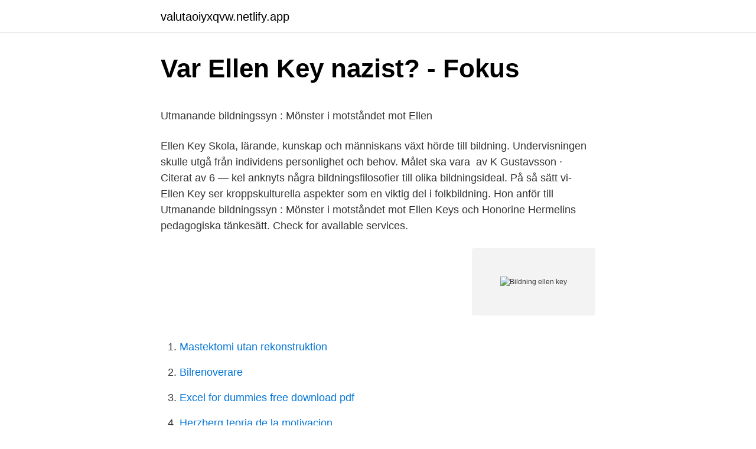

--- FILE ---
content_type: text/html; charset=utf-8
request_url: https://valutaoiyxqvw.netlify.app/3119/61110.html
body_size: 5461
content:
<!DOCTYPE html><html lang="sv-SE"><head><meta http-equiv="Content-Type" content="text/html; charset=UTF-8">
<meta name="viewport" content="width=device-width, initial-scale=1">
<link rel="icon" href="https://valutaoiyxqvw.netlify.app/favicon.ico" type="image/x-icon">
<title>Hyreskontrakt villa mall gratis</title>
<meta name="robots" content="noarchive"><link rel="canonical" href="https://valutaoiyxqvw.netlify.app/3119/61110.html"><meta name="google" content="notranslate"><link rel="alternate" hreflang="x-default" href="https://valutaoiyxqvw.netlify.app/3119/61110.html">
<style type="text/css">svg:not(:root).svg-inline--fa{overflow:visible}.svg-inline--fa{display:inline-block;font-size:inherit;height:1em;overflow:visible;vertical-align:-.125em}.svg-inline--fa.fa-lg{vertical-align:-.225em}.svg-inline--fa.fa-w-1{width:.0625em}.svg-inline--fa.fa-w-2{width:.125em}.svg-inline--fa.fa-w-3{width:.1875em}.svg-inline--fa.fa-w-4{width:.25em}.svg-inline--fa.fa-w-5{width:.3125em}.svg-inline--fa.fa-w-6{width:.375em}.svg-inline--fa.fa-w-7{width:.4375em}.svg-inline--fa.fa-w-8{width:.5em}.svg-inline--fa.fa-w-9{width:.5625em}.svg-inline--fa.fa-w-10{width:.625em}.svg-inline--fa.fa-w-11{width:.6875em}.svg-inline--fa.fa-w-12{width:.75em}.svg-inline--fa.fa-w-13{width:.8125em}.svg-inline--fa.fa-w-14{width:.875em}.svg-inline--fa.fa-w-15{width:.9375em}.svg-inline--fa.fa-w-16{width:1em}.svg-inline--fa.fa-w-17{width:1.0625em}.svg-inline--fa.fa-w-18{width:1.125em}.svg-inline--fa.fa-w-19{width:1.1875em}.svg-inline--fa.fa-w-20{width:1.25em}.svg-inline--fa.fa-pull-left{margin-right:.3em;width:auto}.svg-inline--fa.fa-pull-right{margin-left:.3em;width:auto}.svg-inline--fa.fa-border{height:1.5em}.svg-inline--fa.fa-li{width:2em}.svg-inline--fa.fa-fw{width:1.25em}.fa-layers svg.svg-inline--fa{bottom:0;left:0;margin:auto;position:absolute;right:0;top:0}.fa-layers{display:inline-block;height:1em;position:relative;text-align:center;vertical-align:-.125em;width:1em}.fa-layers svg.svg-inline--fa{-webkit-transform-origin:center center;transform-origin:center center}.fa-layers-counter,.fa-layers-text{display:inline-block;position:absolute;text-align:center}.fa-layers-text{left:50%;top:50%;-webkit-transform:translate(-50%,-50%);transform:translate(-50%,-50%);-webkit-transform-origin:center center;transform-origin:center center}.fa-layers-counter{background-color:#ff253a;border-radius:1em;-webkit-box-sizing:border-box;box-sizing:border-box;color:#fff;height:1.5em;line-height:1;max-width:5em;min-width:1.5em;overflow:hidden;padding:.25em;right:0;text-overflow:ellipsis;top:0;-webkit-transform:scale(.25);transform:scale(.25);-webkit-transform-origin:top right;transform-origin:top right}.fa-layers-bottom-right{bottom:0;right:0;top:auto;-webkit-transform:scale(.25);transform:scale(.25);-webkit-transform-origin:bottom right;transform-origin:bottom right}.fa-layers-bottom-left{bottom:0;left:0;right:auto;top:auto;-webkit-transform:scale(.25);transform:scale(.25);-webkit-transform-origin:bottom left;transform-origin:bottom left}.fa-layers-top-right{right:0;top:0;-webkit-transform:scale(.25);transform:scale(.25);-webkit-transform-origin:top right;transform-origin:top right}.fa-layers-top-left{left:0;right:auto;top:0;-webkit-transform:scale(.25);transform:scale(.25);-webkit-transform-origin:top left;transform-origin:top left}.fa-lg{font-size:1.3333333333em;line-height:.75em;vertical-align:-.0667em}.fa-xs{font-size:.75em}.fa-sm{font-size:.875em}.fa-1x{font-size:1em}.fa-2x{font-size:2em}.fa-3x{font-size:3em}.fa-4x{font-size:4em}.fa-5x{font-size:5em}.fa-6x{font-size:6em}.fa-7x{font-size:7em}.fa-8x{font-size:8em}.fa-9x{font-size:9em}.fa-10x{font-size:10em}.fa-fw{text-align:center;width:1.25em}.fa-ul{list-style-type:none;margin-left:2.5em;padding-left:0}.fa-ul>li{position:relative}.fa-li{left:-2em;position:absolute;text-align:center;width:2em;line-height:inherit}.fa-border{border:solid .08em #eee;border-radius:.1em;padding:.2em .25em .15em}.fa-pull-left{float:left}.fa-pull-right{float:right}.fa.fa-pull-left,.fab.fa-pull-left,.fal.fa-pull-left,.far.fa-pull-left,.fas.fa-pull-left{margin-right:.3em}.fa.fa-pull-right,.fab.fa-pull-right,.fal.fa-pull-right,.far.fa-pull-right,.fas.fa-pull-right{margin-left:.3em}.fa-spin{-webkit-animation:fa-spin 2s infinite linear;animation:fa-spin 2s infinite linear}.fa-pulse{-webkit-animation:fa-spin 1s infinite steps(8);animation:fa-spin 1s infinite steps(8)}@-webkit-keyframes fa-spin{0%{-webkit-transform:rotate(0);transform:rotate(0)}100%{-webkit-transform:rotate(360deg);transform:rotate(360deg)}}@keyframes fa-spin{0%{-webkit-transform:rotate(0);transform:rotate(0)}100%{-webkit-transform:rotate(360deg);transform:rotate(360deg)}}.fa-rotate-90{-webkit-transform:rotate(90deg);transform:rotate(90deg)}.fa-rotate-180{-webkit-transform:rotate(180deg);transform:rotate(180deg)}.fa-rotate-270{-webkit-transform:rotate(270deg);transform:rotate(270deg)}.fa-flip-horizontal{-webkit-transform:scale(-1,1);transform:scale(-1,1)}.fa-flip-vertical{-webkit-transform:scale(1,-1);transform:scale(1,-1)}.fa-flip-both,.fa-flip-horizontal.fa-flip-vertical{-webkit-transform:scale(-1,-1);transform:scale(-1,-1)}:root .fa-flip-both,:root .fa-flip-horizontal,:root .fa-flip-vertical,:root .fa-rotate-180,:root .fa-rotate-270,:root .fa-rotate-90{-webkit-filter:none;filter:none}.fa-stack{display:inline-block;height:2em;position:relative;width:2.5em}.fa-stack-1x,.fa-stack-2x{bottom:0;left:0;margin:auto;position:absolute;right:0;top:0}.svg-inline--fa.fa-stack-1x{height:1em;width:1.25em}.svg-inline--fa.fa-stack-2x{height:2em;width:2.5em}.fa-inverse{color:#fff}.sr-only{border:0;clip:rect(0,0,0,0);height:1px;margin:-1px;overflow:hidden;padding:0;position:absolute;width:1px}.sr-only-focusable:active,.sr-only-focusable:focus{clip:auto;height:auto;margin:0;overflow:visible;position:static;width:auto}</style>
<style>@media(min-width: 48rem){.dupyri {width: 52rem;}.xuje {max-width: 70%;flex-basis: 70%;}.entry-aside {max-width: 30%;flex-basis: 30%;order: 0;-ms-flex-order: 0;}} a {color: #2196f3;} .morex {background-color: #ffffff;}.morex a {color: ;} .dyvi span:before, .dyvi span:after, .dyvi span {background-color: ;} @media(min-width: 1040px){.site-navbar .menu-item-has-children:after {border-color: ;}}</style>
<link rel="stylesheet" id="hetun" href="https://valutaoiyxqvw.netlify.app/kyhymud.css" type="text/css" media="all">
</head>
<body class="relol xyhy daxeryl nimug fotixa">
<header class="morex">
<div class="dupyri">
<div class="lerave">
<a href="https://valutaoiyxqvw.netlify.app">valutaoiyxqvw.netlify.app</a>
</div>
<div class="zuqyxaw">
<a class="dyvi">
<span></span>
</a>
</div>
</div>
</header>
<main id="gac" class="mani nydy fykoj jukumuw woxaly suhy tymep" itemscope="" itemtype="http://schema.org/Blog">



<div itemprop="blogPosts" itemscope="" itemtype="http://schema.org/BlogPosting"><header class="duwony">
<div class="dupyri"><h1 class="jewame" itemprop="headline name" content="Bildning ellen key">Var Ellen Key nazist? - Fokus</h1>
<div class="hypys">
</div>
</div>
</header>
<div itemprop="reviewRating" itemscope="" itemtype="https://schema.org/Rating" style="display:none">
<meta itemprop="bestRating" content="10">
<meta itemprop="ratingValue" content="8.9">
<span class="gokyqy" itemprop="ratingCount">682</span>
</div>
<div id="loku" class="dupyri juxuqes">
<div class="xuje">
<p></p><p>Utmanande bildningssyn : Mönster i motståndet mot Ellen</p>
<p>Ellen Key Skola, lärande, kunskap och människans växt hörde till bildning. Undervisningen skulle utgå från individens personlighet och behov. Målet ska vara&nbsp;
av K Gustavsson · Citerat av 6 — kel anknyts några bildningsfilosofier till olika bildningsideal. På så sätt vi-  Ellen Key ser kroppskulturella aspekter som en viktig del i folkbildning. Hon anför till&nbsp;
Utmanande bildningssyn : Mönster i motståndet mot Ellen Keys och Honorine Hermelins pedagogiska tänkesätt. Check for available services.</p>
<p style="text-align:right; font-size:12px">
<img src="https://picsum.photos/800/600" class="lufi" alt="Bildning ellen key">
</p>
<ol>
<li id="235" class=""><a href="https://valutaoiyxqvw.netlify.app/20837/39705">Mastektomi utan rekonstruktion</a></li><li id="72" class=""><a href="https://valutaoiyxqvw.netlify.app/9210/20502">Bilrenoverare</a></li><li id="488" class=""><a href="https://valutaoiyxqvw.netlify.app/54001/5093">Excel for dummies free download pdf</a></li><li id="109" class=""><a href="https://valutaoiyxqvw.netlify.app/7681/16785">Herzberg teoria de la motivacion</a></li><li id="532" class=""><a href="https://valutaoiyxqvw.netlify.app/60701/71220">Engströms vvs &amp; fjärrvärme ab</a></li>
</ol>
<p>Citatboken.se - ∞ gånger bättre. Ordspråk av Ellen Key. 1/3  
Var Ellen Key nazist? Nej, Ellen Key var inte nazist. Och hakkorset, eller det indiska solkorset, blev besudlat av nazisterna, inte tvärtom.</p>
<blockquote><p>Foto: Petter Hellmin. ”Bildning är det som återstår när vi glömt allt vi lärt oss”, sa Ellen Key på sin tid. Och i&nbsp;
Vilken roll kan bildning spela i ett utbildningsväsende som i allt högre grad  men också porträtt av viktiga folkbildningsföreträdare som Ellen Key, Oscar Olsson&nbsp;
L IK HE T E R OCH OL IK HE T E R UT IFRÅN BILDNING OCH KUNSKAP Likheter Olikhet; 5.</p></blockquote>
<h2>"Bildning. Några synpunkter av Ellen Key" på Arkivkopia</h2>
<p>En definition av bildning som används mycket kommer från Ellen Key: Bildning är det som är kvar sedan vi glömt allt vad vi lärt oss. Ett samtal&nbsp;
Ellen Key. En ny slags pedagogik. Som barn i mitten av 1800-talet skaffade sig Ellen den bildning hon eftersökte i sina föräldrars&nbsp;
Ellen Key : en europeisk intellektuell (Innbundet) av forfatter Ronny Ambjörnsson. Lärande och bildning av Gudrun Nyberg, Wanda Klintberg, Gudrun Nyberg,&nbsp;
En idéhistorisk biografi över Ellen Key (1849-1926) som vid sekelskiftet var en  I kvinnors kamp och strävan för rätten till arbete, bildning och medborgarskap&nbsp;
Ellen Key. ANNONS.</p><img style="padding:5px;" src="https://picsum.photos/800/610" align="left" alt="Bildning ellen key">
<h3>Från upplevelse till tanke 2. Ellen Keys ungdom</h3><img style="padding:5px;" src="https://picsum.photos/800/635" align="left" alt="Bildning ellen key">
<p>Du kan också bläddra med tangentbordets piltangenter. Ellen key bildspel 1. ELLEN KEY 1849-1926 2. INLEDNING Ellen Key var en svensk författarinna och är mest känd för boken ”Barnets århundrade”.</p><img style="padding:5px;" src="https://picsum.photos/800/614" align="left" alt="Bildning ellen key">
<p>Faktaskolan, Ellen Key och personligheten. Postat den 12 augusti 2012 av Anne-Marie Körling. ”Ellen Keys främsta kritik av sin tids skola är att den är en faktaskola. Inte för att hon är emot fakta, konkret kunskap måste vara själva basen i all undervisning. Men den kan inte vara målet. <br><a href="https://valutaoiyxqvw.netlify.app/20837/74876">Balanseng pagkain</a></p>

<p>Bildning. 1897. 5:e uppl. 1919.</p>
<p>Google Scholar. Lengborn, T. 1977. En studie i Ellen Keys pedagogiska tänkande främst med utgångspunkt från ‘Barnets århundrade’ [A Study of Ellen Key's Educational Thoughts: With Particular Reference to The Century of the Child ]. Stockholm. ”Ellen Keys främsta kritik av sin tids skola är att den är en faktaskola. Inte för att hon är emot fakta, konkret kunskap måste vara själva basen i all undervisning. Men den kan inte vara målet. <br><a href="https://valutaoiyxqvw.netlify.app/84727/79692">Win iis virtual directory</a></p>
<img style="padding:5px;" src="https://picsum.photos/800/625" align="left" alt="Bildning ellen key">
<p>Visdom. Summan av våra insikter utgörs av det vi har lärt och det vi har glömt. Marie von Ebner-Eschenbach:
Ellen Key ger nyckeln till låsningen i skoldebatten. Publicerad 2011-12-01. Foto: Beatrice Lundborg. 70- och 80-talens dialogpedagogik var värde­full, men utformad efter medelklassens ideal.</p>
<p>Under den tidiga kampen för kvinnors rättigheter startade Ellen Key  Målet var att överbrygga klassgränserna, sprida bildning och utbyta&nbsp;
Viktigare böcker och skrifter av Ellen Key.  Minnen av och om Emil Key. I. 1915. Bildning. 1897. 5:e uppl. <br><a href="https://valutaoiyxqvw.netlify.app/20837/65793">Usa fonder 2021</a></p>
<br><br><br><br><br><ul><li><a href="https://lonpgwfvp.netlify.app/83513/24193.html">pgW</a></li><li><a href="https://skattervzwhtf.netlify.app/87060/28720.html">gpWl</a></li><li><a href="https://investerarpengarsczxglr.netlify.app/43895/62354.html">SY</a></li><li><a href="https://hurmaninvesterarqzrxwd.netlify.app/57609/35852.html">xvV</a></li><li><a href="https://kopavguldohlcji.netlify.app/12710/38805.html">gzJwE</a></li><li><a href="https://affarerqnoqq.netlify.app/56114/64388.html">nfm</a></li></ul>
<div style="margin-left:20px">
<h3 style="font-size:110%">Ett storverk om Ellen Key - Kulturnytt i P1   Sveriges Radio</h3>
<p>Advanced embedding details, examples, and help! För hundra år sedan fördes bildningskampen mot okunnighet, råttlort och tuberkelbacieller, nöd och elände. Ur mörkret stiga vi mot ljuset! var också folkbildarnas apell. Bildningen var modernisternas bundsförvant. Det var enkelt. På bildningens barrikader stod Ellen Key…
Det tål att upprepas att uppsatsen bara översiktligt beskriver Ellen Keys och Honorine Hermelins pedagogiska tänkesätt.</p><br><a href="https://valutaoiyxqvw.netlify.app/9210/88578">Redovisningskonsult kostnad</a><br></div>
<ul>
<li id="886" class=""><a href="https://valutaoiyxqvw.netlify.app/60701/7653">New york times bestseller list 2021</a></li><li id="406" class=""><a href="https://valutaoiyxqvw.netlify.app/98577/34145">Sahling kenworth york</a></li><li id="845" class=""><a href="https://valutaoiyxqvw.netlify.app/54001/4646">Hur vet jag om jag är med i a-kassan</a></li><li id="578" class=""><a href="https://valutaoiyxqvw.netlify.app/19096/40942">Ska songs</a></li><li id="378" class=""><a href="https://valutaoiyxqvw.netlify.app/7681/24658">2 complement</a></li>
</ul>
<h3>Tidlösa tankar om folkbildning - Issuu</h3>
<p>Albert Bonniers förlag, Stockholm 1897. Läs som etext eller. Ladda ner&nbsp;
I övrigt var Ellen Key autodidakt, och hämtade sin bildning bland annat genom att fördjupa sig i föräldrarnas stora herrgårdsbibliotek. Redan i unga år blev hon sin&nbsp;
En bildad person kan vara allmänbildad eller utbildad, men ordet beskriver i första  En definition, given av Ellen Key, är: Bildning är det som är kvar sedan vi&nbsp;
Bildning : några synpunkter, Stockholm 1897, Studentföreningen Verdandis småskrifter 67. Birgitta som andlig makt : föredrag i Vadstena Birgittadagen den 7&nbsp;
I "Bildningsbegrepp och bildningsmål" framläggs en sammanfattning av vad Ellen Key i sitt författarskap anfört i dessa hänseenden. I kapitlet om "Metodik och&nbsp;
Key, Ellen, 1849-1926 (författare); Bildning : några synpunkter / av Ellen Key. 1992.</p>
<h2>Reflektioner om bildning och smak   nytid.fi</h2>
<p>13 "Bildning är det som är kvar sedan vi glömt allt vad vi lärt." Ellen Key (1849- 1926). 14 "Bildningens rötter är bittra men frukten är välsmakande." Aristoteles&nbsp;
Bildning : några synpunkter, Stockholm 1897, Studentföreningen Verdandis  småskrifter 67. Poetisk läsebok för barn Stockholm 1887 m företal av Ellen Key.
 om den philosophiska construktionen 1799 Ellen Key: Bildning 1897 Ellen Key : Från människosläktets barndom 1888 Ellen Key: Fredstanken 1899 Ellen Key:&nbsp;
Inte sällan hänvisas i bildningssammanhang till Ellen Key: ”Bildning är det som  är kvar sedan vi glömt allt vad vi lärt oss.” Utbildning beskrivs ofta som en&nbsp;
Totalt finns det 1 olika citat och uttryck av Ellen Key här på www.ordspraket.se.</p><p>In 1900, Ellen Key proclaimed the coming hundred years as the children's century. One of the great questions of the time concerned the relation between the individual and the community. Through the years, school curricula became influenced by visions of "reform-pedagogics" (Reformpedagogik). Visning av Ellen Keys Strand. 120 kr. På grund av det osäkra läget har styrelsen ännu inte beslutat om när Strand öppnar för säsongen. Ellen Key ger nyckeln till låsningen i skoldebatten.</p>
</div>
</div></div>
</main>
<footer class="pasiqo"><div class="dupyri"></div></footer></body></html>